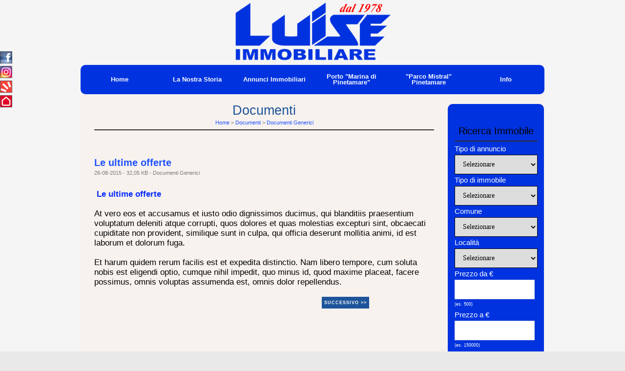

--- FILE ---
content_type: text/html; charset=UTF-8
request_url: https://www.luiseimmobiliare.it/Documento-di-prova-001.htm
body_size: 5982
content:
<!-- T. scheda: 0.002 -->
<!DOCTYPE html>
<html lang="it">
<head>
<title>Documento di prova 001</title>
<meta charset="utf-8">
<meta name="description" content="">
<meta name="keywords" content="Documento di prova 001,Documenti Generici">
<link rel="canonical" href="https://www.luiseimmobiliare.it/Documento-di-prova-001.htm"><meta http-equiv="Content-Security-Policy" content="upgrade-insecure-requests">
<meta property="og:author" content="www.luiseimmobiliare.it">
<meta property="og:publisher" content="www.sitoper.it">
<meta name="generator" content="www.sitoper.it">
<meta name="robots" content="max-snippet:-1,max-image-preview:standard,max-video-preview:30"><link rel="icon" href="https://www.luiseimmobiliare.it/foto/grandi/favicon.png" type="image/png">
<link rel="shortcut icon" href="https://www.luiseimmobiliare.it/foto/grandi/favicon.png" type="image/png">
			
<link rel="stylesheet preload" as="style" type="text/css" href="https://www.luiseimmobiliare.it/fonts/material-icons/material-icons.css">
<link rel="stylesheet preload" as="style" type="text/css" href="https://www.server176.h725.net/fonts/roboto/roboto.css">
	
<link href="https://www.luiseimmobiliare.it/css_personali/cachestile_larga1_ridotta1_1469.css" rel="stylesheet" type="text/css" media="all">
<meta name="viewport" content="width=device-width, initial-scale=1.0">
<meta name="format-detection" content="telephone=no">

		
<style>

			
	/* sfondo singolo */
	@media all and (min-width: 1000px) {
		body {
		    background-image: url("https://www.luiseimmobiliare.it/foto/grandi/sfondo-bianco-sitojpg") !important;
		    background-attachment: scroll !important;
		    background-position: top center !important;
		    background-repeat: repeat !important;
		    background-size: auto !important;
		    background-color: #e9e9e9 !important;
		}
	}
</style>
<script src="https://www.luiseimmobiliare.it/js/jquery.js"></script>
<script src="https://www.luiseimmobiliare.it/js/datatimepicker/jquery.ui.timepicker.js?v=0.3.2" defer></script>
<link href="https://www.luiseimmobiliare.it/js/datatimepicker/jquery.ui.timepicker.css?v=0.3.2" rel="stylesheet" type="text/css"/>
<script src="https://www.luiseimmobiliare.it/js/jquery.ui.core.js"></script>
<script src="https://www.luiseimmobiliare.it/js/datatimepicker/jquery.ui.datepicker.js" defer></script>
<script src="https://www.luiseimmobiliare.it/js/datatimepicker/jquery.ui.timepicker-it.js" defer></script>
<script src="https://www.luiseimmobiliare.it/js/datatimepicker/jquery.ui.datepicker-it.js" defer></script>
<link rel="stylesheet" href="https://www.luiseimmobiliare.it/js/jquery-ui.css">

<script src="https://www.luiseimmobiliare.it/js/libvarie.js?lu=27012026084421"></script>
<script src="https://www.luiseimmobiliare.it/js/cookie/cookie.php?lu=27012026084421" defer></script>
<script src="https://www.luiseimmobiliare.it/js/defer.php?lu=27012026084421" defer></script>
<script src="https://www.luiseimmobiliare.it/js/menu.php?lu=27012026084421" defer></script>
<script src="https://www.luiseimmobiliare.it/js/carrello.php?lu=27012026084421" defer></script>

<link rel="stylesheet preload" as="style" type="text/css" href="https://www.luiseimmobiliare.it/js/slideshow/slideshow_css.php?lu=27012026084421">
<script src="https://www.luiseimmobiliare.it/js/slideshow/slideshow_js.php?lu=27012026084421" defer></script>

<link rel="stylesheet preload" as="style" type="text/css" href="https://www.luiseimmobiliare.it/js/slideshow2.0/slideshow_css.php?lu=27012026084421">
<script src="https://www.luiseimmobiliare.it/js/slideshow2.0/slideshow_js.php?lu=27012026084421" defer></script>

<link rel="stylesheet preload" as="style" type="text/css" href="https://www.luiseimmobiliare.it/js/calendario/calendario.css?lu=27012026084421">
<script src="https://www.luiseimmobiliare.it/js/calendario/calendario.js?lu=27012026084421" defer></script>

<link rel="stylesheet preload" as="style" type="text/css" href="https://www.luiseimmobiliare.it/js/boxscorrimento/boxscorrimento_css.php">
<script src="https://www.luiseimmobiliare.it/js/boxscorrimento/boxscorrimento_js.php?lu=27012026084421" defer></script>

<link rel="stylesheet preload" as="style" type="text/css" href="https://www.luiseimmobiliare.it/lightbox/lightbox_css.php?lu=27012026084421">
<script src="https://www.luiseimmobiliare.it/lightbox/lightbox.js?lu=27012026084421" defer></script>

<script src="https://www.luiseimmobiliare.it/js/inviaamico/inviaamico.js?lu=27012026084421" defer></script>

<!--Per rendere il sistema dei video di sfondo funzionante anche su explorer NON ELIMINARE LACIARE COSI-->
<!--[if lt IE 9]>
<script>
document.createElement('video');
</script>
<![endif]-->


<!-- NON SONO UN MODELLO -->	<script>
		var $jQCheckCampoAggiuntivo = jQuery.noConflict();
		
		$jQCheckCampoAggiuntivo(document).ready(function (index){
			
			$jQCheckCampoAggiuntivo("form[id^='moduloOrdine']").submit(function(index) {
				
				var selettore=$jQCheckCampoAggiuntivo(this).attr('id');
				var array=selettore.split('moduloOrdine');
				var trovate2=true;
				var patternemail = new RegExp(/^(("[\w-+\s]+")|([\w-+]+(?:\.[\w-+]+)*)|("[\w-+\s]+")([\w-+]+(?:\.[\w-+]+)*))(@((?:[\w-+]+\.)*\w[\w-+]{0,66})\.([a-z]{2,6}(?:\.[a-z]{2})?)$)|(@\[?((25[0-5]\.|2[0-4][\d]\.|1[\d]{2}\.|[\d]{1,2}\.))((25[0-5]|2[0-4][\d]|1[\d]{2}|[\d]{1,2})\.){2}(25[0-5]|2[0-4][\d]|1[\d]{2}|[\d]{1,2})\]?$)/i);
				var patterndate = new RegExp(/(?:0[1-9]|[12][0-9]|3[01])\/(?:0[1-9]|1[0-2])\/(?:19|20\d{2})/);
				
				$jQCheckCampoAggiuntivo("#moduloOrdine"+array[1]+" div[id^='ordinedatoaggiuntivovis_']").each(function (index, value) { 
					
					if(
						(!$jQCheckCampoAggiuntivo(this).find('input').val() || $jQCheckCampoAggiuntivo(this).find('input').val()=='undefined') && 
						(!$jQCheckCampoAggiuntivo(this).find('select').val() || $jQCheckCampoAggiuntivo(this).find('select').val()=='undefined') && 
						(!$jQCheckCampoAggiuntivo(this).find('textarea').val() || $jQCheckCampoAggiuntivo(this).find('textarea').val()=='undefined')
					)
					{
						trovate2=false;
					}
					else
					{
						//controllo i dati inseriti se email o data
						if($jQCheckCampoAggiuntivo(this).find('input').attr("id"))
						{
							var tipocampo = $jQCheckCampoAggiuntivo(this).find('input').attr("id").split('_');
							if(tipocampo[0]=='campoemail') 
							{
								if(!patternemail.test( $jQCheckCampoAggiuntivo(this).find('input').val() ))
								{
									trovate2=false;
								}								
							}
							else if(tipocampo[0]=='campodata')
							{
								if(!patterndate.test( $jQCheckCampoAggiuntivo(this).find('input').val() ))
								{
									trovate2=false;
								}
							}
						}						
					}													
				});
				
				if(!trovate2)
					{
					$jQCheckCampoAggiuntivo("#moduloOrdine"+array[1]+" #avvisocampiaggiuntivicomprasubito"+array[1]).show();
					return false;
					}
				else
					{
					$jQCheckCampoAggiuntivo("#moduloOrdine"+array[1]+" #avvisocampiaggiuntivicomprasubito"+array[1]).hide();
					}
			});
		});
	</script>
	
		
	
<style>

</style>
<!-- foglio stampa -->
<link rel="stylesheet" href="https://www.luiseimmobiliare.it/css/stampa.css" media="print"> 

<!-- T. intestazionecss: 0.009 -->
	
<meta property="og:title" content="Documento di prova 001" />
<meta property="og:type" content="article" />
<meta property="og:url" content="https://www.luiseimmobiliare.it/Documento-di-prova-001.htm" />
<meta property="og:description" content="" />

<meta name="twitter:creator" content="@luiseimmobiliare.it" />
<meta name="twitter:site" content="@luiseimmobiliare.it">
<meta name="twitter:title" content="Le ultime offerte">
<meta name="twitter:description" content="">
<meta name="twitter:domain" content="www.luiseimmobiliare.it"></head>
<body id="documenti-scheda-1" class="">
	<a href="#contenuto-main" class="skip-link">Salta al contenuto principale</a>
<!-- inizio oggetti liberi body --><!-- fine oggetti liberi body -->
	<div id="sfondo-sito">
		<div id="data-ora">27 Gennaio 2026</div>
		
	<div id="accessoriofisso01"></div><div id="accessoriofisso02"></div><div id="accessorio-iniziosito"></div>
<aside>
    <div id="social-contenitore"> 
        <ul>
            <li class="social-pulsante"><a href="http://www.facebook.com/LuiseImmobiliare1978/" title="Luise Immobiliare" target="_blank" rel="nofollow"><img src="/foto/grandi/icona_standard_per_il_collegamento_al_socialnetwork_facebook.png" alt="icona Facebook"></a></li>
            <li class="social-pulsante"><a href="http://www.instagram.com/luiseimmobiliare_1978/" title="Luise Immobiliare" target="_blank" rel="nofollow"><img src="/foto/grandi/icona_standard_per_il_collegamento_al_socialnetwork_instagram.png" alt="icona Instagram"></a></li>
            <li class="social-pulsante"><a href="http://impresapiu.subito.it/shops/29705-luise-immobiliare-dal-1978?xtfrom=directory" title="Subito Impresa+ - Shop Luise Immobiliare dal 1978" target="_blank" rel="nofollow"><img src="/foto/grandi/icon-subito3.jpg" alt=""></a></li>
            <li class="social-pulsante"><a href="http://www.casa.it/agenzie/luise-immobiliare-21010/" title="" target="_blank" rel="nofollow"><img src="/foto/grandi/icona-casa-it.png" alt=""></a></li>
        </ul> 
    </div>
</aside>
	<header id="testa" role="banner">
	    <div id="testa-interna"><!-- inizio oggetti liberi testa -->
<!-- fine oggetti liberi testa --><!-- no cache -->
<div class="box-generico ridotto "  id="box13">    
    <div class="boxContenuto">
		<div class="tab01 tab-nudo"><div class="contenitore-tab02">
			<div class="tab02 tab-nudo"><div class="tab02-area-foto"><div class="immagine align-center"><span class="nascosto">[</span><a href="http://www.luiseimmobiliare.it/index.php?c=" title="http://www.luiseimmobiliare.it/index.php?c="><img src="/foto/grandi/logo-luise-piccolo.png" sizes="(min-width: 400px) 400px, 100vw" srcset="/foto/grandi/logo-luise-piccolo.png 400w" alt="" width="400" height="165"></a><span class="nascosto">]</span>
				<input name="w_immagine_box" id="w_immagine_box_spec_13_1" type="hidden" value="400">
				<input name="h_immagine_box" id="h_immagine_box_spec_13_1" type="hidden" value="165">
				</div></div>
				</div></div>
		</div>  
    	</div>
</div><!-- T. box 13: 0.002 --><!-- no cache --><!-- menu: 1 | eredita: no | chi eredita:  | tipo: orizzontale -->
	<div id="ancora-menu-orizzontale1-14"></div>
	<nav class="menu-orizzontale" id="menu-orizzontale1-14" style="z-index: 99" data-tipoMenu="orizzontale">
		<div class="menu-orizzontale-riga">
			<ul><li class="menu-orizzontale-tasto">
	<a href="https://www.luiseimmobiliare.it/" title="Home" data-urlPulsante="" data-moduloPulsante="homepage">Home</a>
</li><li class="menu-orizzontale-tasto">
	<a href="https://www.luiseimmobiliare.it/la-nostra-storia.htm" title="la nostra storia" data-urlPulsante="la-nostra-storia.htm" data-moduloPulsante="pagine_aggiuntive">La Nostra Storia</a>
</li><li class="menu-orizzontale-tasto">
	<a href="Annunci-immobiliari.htm" title="Annunci immobiliari" data-urlPulsante="categorie.php?modulo_attuale=immobiliare_annunci" data-moduloPulsante="immobiliare_annunci">Annunci Immobiliari</a>
					<div class="menu-orizzontale-tendina">
						<div class="menu-orizzontale-tendina-tasto">
							<a href="https://www.luiseimmobiliare.it/categorie.php?modulo_attuale=immobiliare_annunci&azione=cercaspec&idtipocontratto=1&idtipologia=&idstato=&idzona=&comune=&provincia=&prezzo_da=&prezzo_a=&metri_quadri_da=&metri_quadri_a=&vani=&riferimento=&locali=&idareacitta=&idperiodo=&camere=&postiletto=" title="Vendesi" data-urlPulsante="categorie.php?modulo_attuale=immobiliare_annunci&azione=cercaspec&idtipocontratto=1&idtipologia=&idstato=&idzona=&comune=&provincia=&prezzo_da=&prezzo_a=&metri_quadri_da=&metri_quadri_a=&vani=&riferimento=&locali=&idareacitta=&idperiodo=&camere=&postiletto=" data-moduloPulsante="immobiliare_annunci">Vendesi</a>
						</div>
						<div class="menu-orizzontale-tendina-tasto">
							<a href="https://www.luiseimmobiliare.it/categorie.php?modulo_attuale=immobiliare_annunci&azione=cercaspec&idtipocontratto=2&idtipologia=&idstato=&idzona=&comune=&provincia=&prezzo_da=&prezzo_a=&metri_quadri_da=&metri_quadri_a=&vani=&riferimento=&locali=&idareacitta=&idperiodo=&camere=&postiletto=" title="Fittasi" data-urlPulsante="categorie.php?modulo_attuale=immobiliare_annunci&azione=cercaspec&idtipocontratto=2&idtipologia=&idstato=&idzona=&comune=&provincia=&prezzo_da=&prezzo_a=&metri_quadri_da=&metri_quadri_a=&vani=&riferimento=&locali=&idareacitta=&idperiodo=&camere=&postiletto=" data-moduloPulsante="">Fittasi</a>
						</div>
						<div class="menu-orizzontale-tendina-tasto">
							<a href="https://www.luiseimmobiliare.it/categorie.php?modulo_attuale=immobiliare_annunci&azione=cercaspec&idtipocontratto=4&idtipologia=&idstato=&idzona=&comune=&provincia=&prezzo_da=&prezzo_a=&metri_quadri_da=&metri_quadri_a=&vani=&riferimento=&locali=&idareacitta=&idperiodo=&camere=&postiletto=" title="Fitto vacanze" data-urlPulsante="categorie.php?modulo_attuale=immobiliare_annunci&azione=cercaspec&idtipocontratto=4&idtipologia=&idstato=&idzona=&comune=&provincia=&prezzo_da=&prezzo_a=&metri_quadri_da=&metri_quadri_a=&vani=&riferimento=&locali=&idareacitta=&idperiodo=&camere=&postiletto=" data-moduloPulsante="">Fitto vacanze</a>
						</div>
						<div class="menu-orizzontale-tendina-tasto">
							<a href="https://www.luiseimmobiliare.it/immobile_compro_cerco_affitto.php" title="Compro / Cerco Affitto" data-urlPulsante="immobile_compro_cerco_affitto.php" data-moduloPulsante="">Compro / Cerco Affitto</a>
						</div>
						<div class="menu-orizzontale-tendina-tasto">
							<a href="https://www.luiseimmobiliare.it/immobile_vendo_offro_affitto.php" title="Vendo / Offro Affitto" data-urlPulsante="immobile_vendo_offro_affitto.php" data-moduloPulsante="">Vendo / Offro Affitto</a>
						</div>
					</div>
</li><li class="menu-orizzontale-tasto">
	<a href="https://www.luiseimmobiliare.it/porto-marina-di-pinetamare.htm" title="porto marina di pinetamare" data-urlPulsante="porto-marina-di-pinetamare.htm" data-moduloPulsante="pagine_aggiuntive">Porto "Marina di Pinetamare"</a>
</li><li class="menu-orizzontale-tasto">
	<a href="https://www.luiseimmobiliare.it/Parco-Mistral.htm" title="Parco Mistral" data-urlPulsante="Parco-Mistral.htm" data-moduloPulsante="pagine_aggiuntive">"Parco Mistral" Pinetamare</a>
</li><li class="menu-orizzontale-tasto">
	<a href="javascript:void(0)" style="pointer-events: none; cursor: default;" title="Info" data-urlPulsante="javascript:void(0)" data-moduloPulsante="">Info</a>
					<div class="menu-orizzontale-tendina">
						<div class="menu-orizzontale-tendina-tasto">
							<a href="https://www.luiseimmobiliare.it/Dove-siamo.htm" title="Dove siamo" data-urlPulsante="Dove-siamo.htm" data-moduloPulsante="pagine_aggiuntive">Dove siamo</a>
						</div>
						<div class="menu-orizzontale-tendina-tasto">
							<a href="https://www.luiseimmobiliare.it/Contatti.htm" title="Contatti" data-urlPulsante="Contatti.htm" data-moduloPulsante="">Come contattarci</a>
						</div>
						<div class="menu-orizzontale-tendina-tasto">
							<a href="https://www.luiseimmobiliare.it/news.htm" title="news" data-urlPulsante="news.htm" data-moduloPulsante="pagine_aggiuntive">News</a>
						</div>
					</div>
</li>
				</ul>
			</div>
		</nav><!-- T. menu 14 parziale1: 0.000 | parziale2: 0.003 --><!-- T. menu 14: 0.003 -->		
	    <!-- CHIUSURA DI testa-interna -->
		</div>
	<!-- CHIUSURA DI testa -->
	</header>
	
	<div id="accessorio-iniziocontenuti"></div>		<div id="corpo-contenitore">
			<div id="corpo-contenuto-paginainterna">
								<div id="contenuti" class="documenti-scheda scheda">
				
				<main class="pag00" id="contenuto-main" role="main">
										<div class="pag00-testa">
								<div class="titolo">Documenti</div><div class="sottotitolo"><span class="nascosto">percorso: </span><a href="https://www.luiseimmobiliare.it/" title="torna a Home">Home</a> &gt; <a href="Documenti.htm" title="torna a Documenti">Documenti</a> &gt; <a href="categorie.php?categoria=5" title="torna a Documenti Generici">Documenti Generici</a></div>					</div> 
											<div class="pag00-corpo">
																
								<!-- pag01 - contenuti -->
								<article class="pag01">
									
								<header class="pag01-testa"><div class="titolo"><h1>Le ultime offerte</h1></div><div class="sottotitolo"><span class="sottotitolo-data">26-08-2015</span><span class="file-dimensione"> - 32,05 KB</span><span class="sottotitolo-categorie"> - <span class="categorianome"><a href="categorie.php?categoria=5" title="Documenti Generici">Documenti Generici</a></span></span></div>
								</header>									<div class="pag01-corpo">
											<div class="span-classe-testo testo"><a href="file/documento.pdf" title="apri il documento documento.pdf. Dimensione 32,05 KB"><img src="/img/pdf.jpg" alt="" role="presentation" class="file-icona">Le ultime offerte</a><BR><BR>At vero eos et accusamus et iusto odio dignissimos ducimus, qui blanditiis praesentium voluptatum deleniti atque corrupti, quos dolores et quas molestias excepturi sint, obcaecati cupiditate non provident, similique sunt in culpa, qui officia deserunt mollitia animi, id est laborum et dolorum fuga. <BR><BR>Et harum quidem rerum facilis est et expedita distinctio. Nam libero tempore, cum soluta nobis est eligendi optio, cumque nihil impedit, quo minus id, quod maxime placeat, facere possimus, omnis voluptas assumenda est, omnis dolor repellendus.</div>									</div> 	
																	</article>
								<!-- FINE pag01 - contenuti -->								
								<div class="box-paginazione">
												<div class="float-left" style="width: 33%">&nbsp;</div>
										  <div class="float-left visibilita-solo-pc align-center" style="width: 33%">&nbsp;
										  </div>
										  <div class="float-right align-right" style="width: 33%"><a href="Documento-di-prova-002.htm" title="scheda successiva: Documento di prova 002">successivo &gt;&gt;</a></div><div class="clear-left clear-right"></div></div>					</div>					
				    				</main>	
		    <!-- FINE ZONA DEI CONTENUTI -->
		    </div>
		    <div id="colonna-home"><!-- no cache -->
<div class="box-immobiliare_annunci ridotto boxcerca"  id="box3">    
    <div class="boxContenuto">
		<div class="tab01">
			<!-- tab01 testa -->
			<header class="tab01-testa">
				<div class="titolo">
					Ricerca Immobile
				</div>
			</header>
		
			<!-- tab01 corpo -->
			<div class="tab01-corpo">
				<div class="tab02 tab-nudo">
					<div class="tab02-corpo">
						
<script>


var $jrabg = jQuery.noConflict();
$jrabg(function(){

	});
 
</script>
						
						<form action="immobile_cerca2.php" name="form_immobiliare_annunci3" id="form_immobiliare_annunci3" method="post">	
								<div>
									<div>
										<label for="idtipocontratto3"><span>Tipo di annuncio</span></label>
									</div>
									<div>
										<select name="idtipocontratto" id="idtipocontratto3" style="width: 100%;" autocomplete="off">
										<option value="" selected>Selezionare</option><option value="2">affitto</option><option value="4">affitto vacanze</option><option value="1">vendita</option></select>
									</div>
								</div>	
								<div>
									<div>
										<label for="idtipologia3"><span>Tipo di immobile</span></label>
									</div>
									<div>
										<select name="idtipologia" id="idtipologia3" style="width: 100%;" autocomplete="off">
									<option value="" selected>Selezionare</option><option value="1">appartamento</option><option value="13">camera</option><option value="21">complesso immobiliare</option><option value="26">immobile da investimento</option><option value="10">locale commerciale</option><option value="8">mansarda</option><option value="3">porzione di bifamiliare</option><option value="6">terreno</option><option value="4">villa</option><option value="23">villa bifamiliare</option><option value="20">villetta a schiera</option></select>
									</div>
								</div>	
								<div>
									<div>
										<label for="comune3"><span>Comune</span></label>
									</div>
									<div>
										<select name="comune" id="comune3" style="width: 100%;" autocomplete="address-level2">
										<option value="" selected>Selezionare</option><option value="5050">Alvignano</option><option value="5613">Campo di Giove</option><option value="5059">Cancello ed Arnone</option><option value="5074">Castel Volturno</option><option value="5486">Contursi Terme</option><option value="5089">Grazzanise</option><option value="5099">Mondragone</option><option value="5289">Pozzuoli</option><option value="5131">Santa Maria la Fossa</option><option value="5146">Villa Literno</option></select>
									</div>
								</div>	
								<div>
									<div>
										<label for="idzona3"><span>Localit&agrave;</span></label>
									</div>
									<div>
										<select name="idzona" id="idzona3" style="width: 100%;" autocomplete="off">
										<option value="" selected>Selezionare</option><option value="6">Baia Verde</option><option value="14">Centro Storico</option><option value="7">Destra Volturno</option><option value="16">Fronte Villaggio Coppola - Pinetamare</option><option value="10">Ischitella</option><option value="12">Ponte a Mare</option><option value="13">Scatozza</option><option value="1">Villaggio Coppola / Pinetamare</option><option value="8">Villaggio del Sole</option></select>
									</div>
								</div>	
								<div>
									<div>
										<label for="prezzo_da3"><span>Prezzo da €</span></label>
									</div>
									<div>
										<input name="prezzo_da" id="prezzo_da3" type="text"  value="" size="25" style="max-width: 97%" onkeyup="prezzoCheckFormat(this,event);" autocomplete="off"><div class="testo-piccolo">(es. 500)</div>
									</div>
								</div>	
								<div>
									<div>
										<label for="prezzo_a3"><span>Prezzo a €</span></label>
									</div>
									<div>
										<input name="prezzo_a" id="prezzo_a3" type="text"  value="" size="25" style="max-width: 97%" onkeyup="prezzoCheckFormat(this,event);" autocomplete="off"><div class="testo-piccolo">(es. 150000)</div>
									</div>
								</div>

							<div class="pulsante">
								<input name="op" type="hidden" value="search">
								<input name="location" type="hidden" value="/scheda.php?par=Documento-di-prova-001">
								<input name="pagina" type="hidden" value="box_piccolo">
								<input name="submit" type="submit" value="cerca" title="cerca" class="bottone bottone-m bottone-submit">
							</div>
							
						</form>
					</div>
				</div>	
			</div>
		</div>  
    	</div>
</div><!-- T. box 3: 0.003 --></div>    
			<div class="cancellatore-corpo"></div>
		</div>
	</div>
	<hr>
	<div id="accessorio-finecontenuti"></div>
<!-- T. schedatemplate: 0.034 -->

<div id="firma" role="region" aria-label="Crediti del sito">
	<a href="https://www.sitoper.it" title="Creazione siti web">Realizzazione siti web www.sitoper.it</a>
</div><div id="windows_confirm_delete">
    <div id="windows_confirm_delete_label"></div>    
    <div id="windows_confirm_delete_button"></div>
</div>
<button type="button" id="tornasu" class="tornasu" aria-label="Torna all'inizio">
  <img src="/img/torna-su.png" alt="" aria-hidden="true" role="presentation">
</button>
	<aside id="risoluzioneschermo" style="display: none;">
	<span id="risoluzionedimensione"> × </span><span id="detectmobile">no</span><span id="stilemobileattivo">mobilesi</span> - DetectMobile: no (stile mobile: mobilesi && session windowwidth: )</aside>
<aside id="linguabrowsersitoweb" style="display: none;">
	<div id="linguabrowser"></div>
	<div id="linguasitoweb"></div>
</aside>
	<!--
--></div>
<div id="accessorio-finepiede"></div>
<!-- 51t0p3r-51am0-1-p1u-b3ll1 | /Documento-di-prova-001.htm | /scheda.php?par=Documento-di-prova-001 | documenti_scheda.php?iddocumento=1 | 81.4.100.28 | OK-TESTONE | 0.064 | PHP 7.2.24 -->
	<input type="hidden" id="requestUriDoveSono" name="requestUriDoveSono" value="Documento-di-prova-001.htm">
	<input type="hidden" id="phpSelfDoveSono" name="phpSelfDoveSono" value="scheda.php">
	<input type="hidden" id="phpSelfDoveSono2" name="phpSelfDoveSono2" value="documenti_scheda.php">
	<input type="hidden" id="queryStringDoveSono" name="queryStringDoveSono" value="par=Documento-di-prova-001">
	<input type="hidden" id="queryStringDoveSono2" name="queryStringDoveSono2" value="iddocumento=1">
	<input type="hidden" id="moduloDoveSono" name="moduloDoveSono" value="documenti">
	<input type="hidden" id="array_menu_dedicato_dipendedasezione" name="array_menu_dedicato_dipendedasezione" value=""></body>
</html>
<!--FINEA-->
<!--FINEB-->